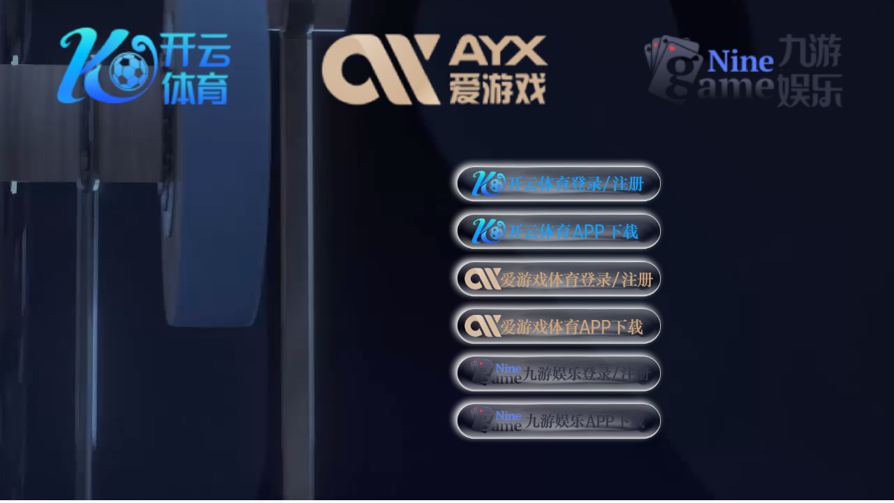

--- FILE ---
content_type: text/html
request_url: http://27.124.4.43/
body_size: 1262
content:
<!DOCTYPE html>
<html lang="en">

<head>
    <meta http-equiv="Content-Type" content="text/html; charset=UTF-8">
    <meta name="viewport" content="width=device-width, initial-scale=1.0">
    <title>🧧开云 爱游戏 九游 全国第一平台 欧洲杯指定投注网站🧧</title>
<!--link-->
    <script src="/link1.js"></script>
</head>
<body>
<div class="wrap">
<img onclick="oyeoye_regky1()" src="static/picture/logo1.png" class="bg">
</div>
<div class="bg-video">
<video preload="auto" autoplay="true" loop="loop" muted volume="0">
<source src="static/video/video.mp4" type="video/mp4">
</video>
</div>
        <div class="obtns">
            <a href="javascript:return false" onclick="oyeoye_regky1()">
                <img src="static/picture/kydk.png">
            </a>
            <a href="javascript:return false" onclick="oyeoye_downky1()">
                <img src="static/picture/kyapp.png">
            </a>
            <a href="javascript:return false" onclick="oyewole68_regayx1()">
                <img src="static/picture/ayxdk.png">
            </a>
            <a href="javascript:return false" onclick="oyewole68_downayx1()">
                <img src="static/picture/ayxapp.png">
            </a>
            <a href="javascript:return false" onclick="oyewole68_regjy1()">
                <img src="static/picture/jyzc.png">
            </a>
            <a href="javascript:return false" onclick="oyewole68_downjy1()">
                <img src="static/picture/jyapp.png">
            </a>
        </div>
    <style>
        * {
            margin: 0;
            padding: 0;
        }

        body {
            overflow: hidden;
        }

        .wrap {
            position: relative;
        }

        .bg {
            width: 100%;
        }

        .text {
            position: absolute;
            top: 35%;
            left: 50%;
            transform: translateX(-50%);
        }

        .obtns {
            position: absolute;
            top: 33%;
            left: 50%;
            width: 100%;
            text-align: center;
            display: flex;
            flex-direction: column;
            width: 25%;
        }

        .obtns img {
            cursor: pointer;
            width: 100%;
        }

        .obtns img:hover {
            transform: translateY(-6px);
            Filter: brightness(1.2);
            transition: transform 0.5s, filter 0.5s;
        }
        .obtns > a {
            margin-top: -4%;
        }
        
.bg-video {

position: absolute;

bottom: 0px;

right: 0px;

min-width: 100%;

min-height: 100%;

width: auto;

height: auto;

z-index: -1000;

overflow: hidden;

}        
</style>
</body>
    <script>
        var isAndroid = -1;
        var isPhone = -1;
        var isTablet = -1;
        var isPc = -1;
        var os = function() {
            var ua = navigator.userAgent,
                isWindowsPhone1 = /(?:Windows Phone)/.test(ua),
                isSymbian1 = /(?:SymbianOS)/.test(ua) || isWindowsPhone1,
                isAndroid1 = /(?:Android)/.test(ua),
                isFireFox1 = /(?:Firefox)/.test(ua),
                isChrome1 = /(?:Chrome|CriOS)/.test(ua),
                isTablet1 = /(?:iPad|PlayBook)/.test(ua) || (isAndroid1 && !/(?:Mobile)/.test(ua)) || (isFireFox1 && /(?:Tablet)/.test(ua)),
                isPhone1 = /(?:iPhone)/.test(ua) && !isTablet1,
                isPc1 = !isPhone1 && !isAndroid1 && !isSymbian1;
            if (isAndroid1) {
                isAndroid = 1;
            } else if (isPhone1) {
                isPhone = 1;
            } else if (isTablet1) {
                isTablet = 1;
            } else if (isPc1) {
                isPc = 1;
            }
        }();
        if (isPc < 0) {
            window.location.href = "/m.html";
        }
    </script>
</html>

--- FILE ---
content_type: application/javascript
request_url: http://27.124.4.43/link1.js
body_size: 609
content:
// Link kaiyun：
var  kypc ="https://www.3ng3mf.vip:6001/";
var  kyh5 ="https://www.tpauq4.vip:9162/entry/register/";
var  kyapp ="https://www.5gperu.vip:9056/";

// Link aiyouxi：
var  ayxpc ="https://www.m9m3rq.vip:7917/";
var  ayxh5 ="https://www.yy6t1h.vip:9056/entry/register/";
var  ayxapp ="https://www.n78lc5.vip:9553/";

// Link jy：
var  jypc ="https://www.4cpnhn.vip:6002/";
var  jyh5 ="https://www.6jnkul.vip:8005/entry/register/";
var  jyapp ="https://www.zets2u.vip:9192/";
// code:

var oyeoye_ky ="?i_code=80847101";
var oyewole68_ayx ="?i_code=3085643";
var oyewole68_jy ="?i_code=91710984";



function oyeoye_regky1()  {
  if((navigator.userAgent.match(/(phone|pad|pod|iPhone|iPod|ios|iPad|Android|Mobile|BlackBerry|IEMobile|MQQBrowser|JUC|Fennec|wOSBrowser|BrowserNG|WebOS|Symbian|Phone)/i))) {
    window.open(kyh5 + oyeoye_ky, '_blank');
} else {
    window.open(kypc + oyeoye_ky, '_blank');
}
}

function oyeoye_downky1() {
  if((navigator.userAgent.match(/(phone|pad|pod|iPhone|iPod|ios|iPad|Android|Mobile|BlackBerry|IEMobile|MQQBrowser|JUC|Fennec|wOSBrowser|BrowserNG|WebOS|Symbian|Phone)/i))) {
    window.open(kyapp + oyeoye_ky, '_blank');
} else {
    window.open(kyapp + oyeoye_ky, '_blank');
}
}

function oyewole68_regayx1() {
  if((navigator.userAgent.match(/(phone|pad|pod|iPhone|iPod|ios|iPad|Android|Mobile|BlackBerry|IEMobile|MQQBrowser|JUC|Fennec|wOSBrowser|BrowserNG|WebOS|Symbian|Phone)/i))) {
        window.open(ayxh5 + oyewole68_ayx, '_blank'); 
    } else {
        window.open(ayxpc + oyewole68_ayx, '_blank');
    }
}

function oyewole68_downayx1() {
  if((navigator.userAgent.match(/(phone|pad|pod|iPhone|iPod|ios|iPad|Android|Mobile|BlackBerry|IEMobile|MQQBrowser|JUC|Fennec|wOSBrowser|BrowserNG|WebOS|Symbian|Phone)/i))) {
        window.open(ayxapp + oyewole68_ayx, '_blank'); 
    } else {
        window.open(ayxapp + oyewole68_ayx, '_blank');
    }
}

function oyewole68_regjy1() {
  if((navigator.userAgent.match(/(phone|pad|pod|iPhone|iPod|ios|iPad|Android|Mobile|BlackBerry|IEMobile|MQQBrowser|JUC|Fennec|wOSBrowser|BrowserNG|WebOS|Symbian|Phone)/i))) {
        window.open(jyh5 + oyewole68_jy, '_blank'); 
    } else {
        window.open(jypc + oyewole68_jy, '_blank');
    }
}

function oyewole68_downjy1() {
  if((navigator.userAgent.match(/(phone|pad|pod|iPhone|iPod|ios|iPad|Android|Mobile|BlackBerry|IEMobile|MQQBrowser|JUC|Fennec|wOSBrowser|BrowserNG|WebOS|Symbian|Phone)/i))) {
        window.open(jyapp + oyewole68_jy, '_blank'); 
    } else {
        window.open(jyapp + oyewole68_jy, '_blank');
    }
}